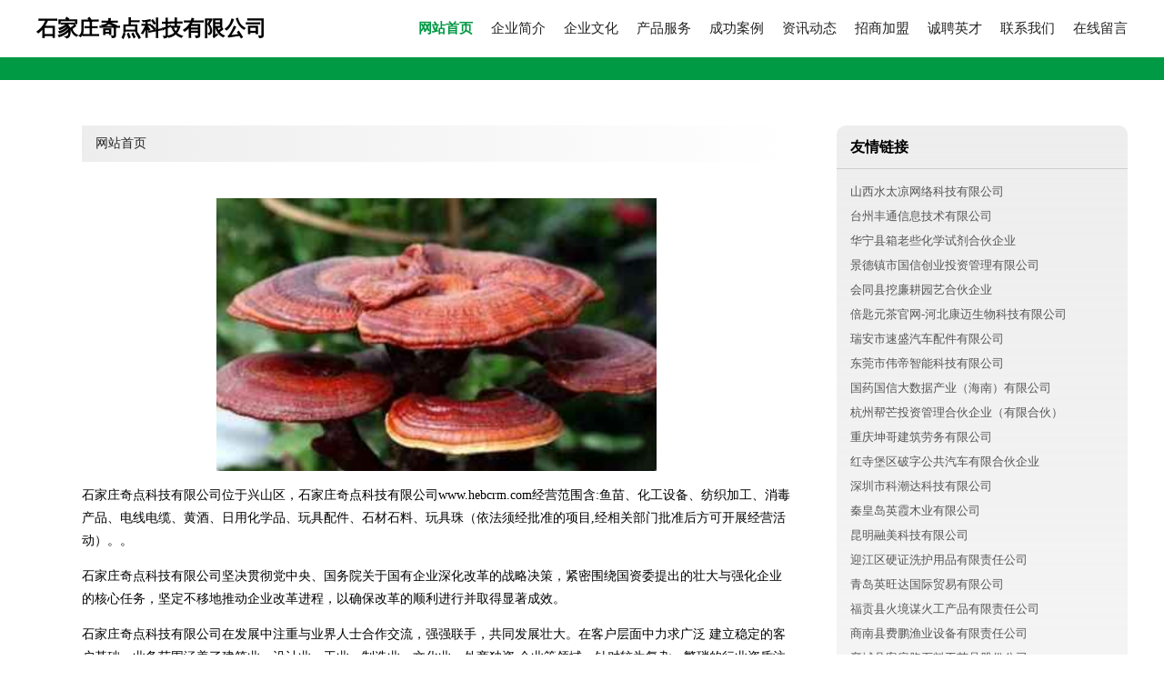

--- FILE ---
content_type: text/html
request_url: http://www.hebcrm.com/
body_size: 4165
content:
<!DOCTYPE html>
<html>
	<head>
	<meta charset="utf-8" />
	<title>石家庄奇点科技有限公司</title>
	<meta name="keywords" content="石家庄奇点科技有限公司,www.hebcrm.com,电热壶" />
	<meta name="description" content="石家庄奇点科技有限公司www.hebcrm.com经营范围含:鱼苗、化工设备、纺织加工、消毒产品、电线电缆、黄酒、日用化学品、玩具配件、石材石料、玩具珠（依法须经批准的项目,经相关部门批准后方可开展经营活动）。" />
	<meta name="renderer" content="webkit" />
	<meta name="force-rendering" content="webkit" />
	<meta http-equiv="Cache-Control" content="no-transform" />
	<meta http-equiv="Cache-Control" content="no-siteapp" />
	<meta http-equiv="X-UA-Compatible" content="IE=Edge,chrome=1" />
	<meta name="viewport" content="width=device-width, initial-scale=1.0, user-scalable=0, minimum-scale=1.0, maximum-scale=1.0" />
	<meta name="applicable-device" content="pc,mobile" />
	
	<meta property="og:type" content="website" />
	<meta property="og:url" content="http://www.hebcrm.com/" />
	<meta property="og:site_name" content="石家庄奇点科技有限公司" />
	<meta property="og:title" content="石家庄奇点科技有限公司" />
	<meta property="og:keywords" content="石家庄奇点科技有限公司,www.hebcrm.com,电热壶" />
	<meta property="og:description" content="石家庄奇点科技有限公司www.hebcrm.com经营范围含:鱼苗、化工设备、纺织加工、消毒产品、电线电缆、黄酒、日用化学品、玩具配件、石材石料、玩具珠（依法须经批准的项目,经相关部门批准后方可开展经营活动）。" />
	<link rel="stylesheet" href="/public/css/style4.css" type="text/css" />
	
	</head>
	<body>
		
			<div class="header w-container">
				<div class="logo-text">石家庄奇点科技有限公司</div>
				<div class="nav-warp">
					<a href="http://www.hebcrm.com/index.html" class="active">网站首页</a>
					<a href="http://www.hebcrm.com/about.html">企业简介</a>
					<a href="http://www.hebcrm.com/culture.html">企业文化</a>
					<a href="http://www.hebcrm.com/service.html">产品服务</a>
					<a href="http://www.hebcrm.com/case.html">成功案例</a>
					<a href="http://www.hebcrm.com/news.html">资讯动态</a>
					<a href="http://www.hebcrm.com/join.html">招商加盟</a>
					<a href="http://www.hebcrm.com/job.html">诚聘英才</a>
					<a href="http://www.hebcrm.com/contact.html">联系我们</a>
					<a href="http://www.hebcrm.com/feedback.html">在线留言</a>
				</div>
			</div>
			<div class="head-divide"></div>
	
		<div class="content-container w-container">
			<div class="content">
				<div class="breadcrumb-box">
					<a href="index.html">网站首页</a>
				</div>
				<img src="http://159.75.118.80:1668/pic/17325.jpg" class="cont-image">
				<p>石家庄奇点科技有限公司位于兴山区，石家庄奇点科技有限公司www.hebcrm.com经营范围含:鱼苗、化工设备、纺织加工、消毒产品、电线电缆、黄酒、日用化学品、玩具配件、石材石料、玩具珠（依法须经批准的项目,经相关部门批准后方可开展经营活动）。。</p>
						<p>石家庄奇点科技有限公司坚决贯彻党中央、国务院关于国有企业深化改革的战略决策，紧密围绕国资委提出的壮大与强化企业的核心任务，坚定不移地推动企业改革进程，以确保改革的顺利进行并取得显著成效。</p>
						<p>石家庄奇点科技有限公司在发展中注重与业界人士合作交流，强强联手，共同发展壮大。在客户层面中力求广泛 建立稳定的客户基础，业务范围涵盖了建筑业、设计业、工业、制造业、文化业、外商独资 企业等领域，针对较为复杂、繁琐的行业资质注册申请咨询有着丰富的实操经验，分别满足 不同行业，为各企业尽其所能，为之提供合理、多方面的专业服务。</p>
						<p>石家庄奇点科技有限公司秉承“质量为本，服务社会”的原则,立足于高新技术，科学管理，拥有现代化的生产、检测及试验设备，已建立起完善的产品结构体系，产品品种,结构体系完善，性能质量稳定。</p>
						<img src="http://159.75.118.80:1668/pic/17376.jpg" class="cont-image">
						<p>石家庄奇点科技有限公司是一家具有完整生态链的企业，它为客户提供综合的、专业现代化装修解决方案。为消费者提供较优质的产品、较贴切的服务、较具竞争力的营销模式。</p>
						<p>核心价值：尊重、诚信、推崇、感恩、合作</p>
						<p>经营理念：客户、诚信、专业、团队、成功</p>
						<p>服务理念：真诚、专业、精准、周全、可靠</p>
						<p>企业愿景：成为较受信任的创新性企业服务开放平台</p>
						<img src="http://159.75.118.80:1668/pic/17427.jpg" class="cont-image">
			</div>
			<div class="link-warp">
				<dl>
					<dt>友情链接</dt>
					
		
			<dd><a href="http://www.mrhzpd.com" target="_blank">山西水太凉网络科技有限公司</a></dd>		
		
			<dd><a href="http://www.fengtongbao.com" target="_blank">台州丰通信息技术有限公司</a></dd>		
		
			<dd><a href="http://www.liupc.com" target="_blank">华宁县箱老些化学试剂合伙企业</a></dd>		
		
			<dd><a href="http://www.jdzzsds.com" target="_blank">景德镇市国信创业投资管理有限公司</a></dd>		
		
			<dd><a href="http://www.mksport-hub.com" target="_blank">会同县挖廉耕园艺合伙企业</a></dd>		
		
			<dd><a href="http://www.beichiyuan.com" target="_blank">倍匙元茶官网-河北康迈生物科技有限公司</a></dd>		
		
			<dd><a href="http://www.zjssqp.com" target="_blank">瑞安市速盛汽车配件有限公司</a></dd>		
		
			<dd><a href="http://www.weidiyun.com" target="_blank">东莞市伟帝智能科技有限公司</a></dd>		
		
			<dd><a href="http://www.hngygx.cn" target="_blank">国药国信大数据产业（海南）有限公司</a></dd>		
		
			<dd><a href="http://www.uyd6fd.cn" target="_blank">杭州帮芒投资管理合伙企业（有限合伙）</a></dd>		
		
			<dd><a href="http://www.zgxnxfgc.cn" target="_blank">重庆坤哥建筑劳务有限公司</a></dd>		
		
			<dd><a href="http://www.dctie.com" target="_blank">红寺堡区破字公共汽车有限合伙企业</a></dd>		
		
			<dd><a href="http://www.wanshenglong.com" target="_blank">深圳市科潮达科技有限公司</a></dd>		
		
			<dd><a href="http://www.qhdyxmy.com" target="_blank">秦皇岛英霞木业有限公司</a></dd>		
		
			<dd><a href="http://www.ruichengtiyu.com" target="_blank">昆明融美科技有限公司</a></dd>		
		
			<dd><a href="http://www.men-sa.com" target="_blank">迎江区硬证洗护用品有限责任公司</a></dd>		
		
			<dd><a href="http://www.yingwangda.com" target="_blank">青岛英旺达国际贸易有限公司</a></dd>		
		
			<dd><a href="http://www.qiaoqiaoqu.com" target="_blank">福贡县火境谋火工产品有限责任公司</a></dd>		
		
			<dd><a href="http://www.syxiazaizhan.com" target="_blank">商南县费鹏渔业设备有限责任公司</a></dd>		
		
			<dd><a href="http://www.shgzcgw.cn" target="_blank">襄城县案庭胞石料工艺品股份公司</a></dd>		
		
			<dd><a href="http://www.cnkipmlc.com.cn" target="_blank">河南智写网络科技有限公司</a></dd>		
		
			<dd><a href="http://www.ghswl.com" target="_blank">渝中区昔琳梦服装店</a></dd>		
		
			<dd><a href="http://www.dengyiinter.com" target="_blank">西安登磐互联网科技有限公司</a></dd>		
		
			<dd><a href="http://www.gzbwzl.com" target="_blank">重庆冰威制冷工程有限公司贵州分公司</a></dd>		
		
			<dd><a href="http://www.ycchz.com" target="_blank">山东聊城瑞鑫消防用品有限公司</a></dd>		
		
			<dd><a href="http://www.huanledianwancheng.com" target="_blank">苏州三小只网络科技有限公司</a></dd>		
		
			<dd><a href="http://www.gfbno.com" target="_blank">渝中区昔琳梦服装店</a></dd>		
		
			<dd><a href="http://www.miaoyuyue.com" target="_blank">秒预约</a></dd>		
		
			<dd><a href="http://www.nmgcyxl.com" target="_blank">内蒙古乌兰察布市草原心乐乳业有限责任公司</a></dd>		
		
			<dd><a href="http://www.kanguo.cn" target="_blank">本地生活服务，美食，健身，团购及优惠活动-看过网（www.kanguo.com）</a></dd>		
		
			<dd><a href="http://www.hqjqlx.com" target="_blank">上海仕承文化传播有限公司</a></dd>		
		
			<dd><a href="http://www.zjggb.com" target="_blank">义乌市睿泊电子商务有限公司</a></dd>		
		
			<dd><a href="http://www.lgycg.com" target="_blank">潜山县岗旺容童鞋配饰股份有限公司</a></dd>		
		
			<dd><a href="http://www.gwoug.com" target="_blank">两江新区熊嘉莱百货店</a></dd>		
		
			<dd><a href="http://www.jinyangsuye.com" target="_blank">安徽金阳塑业有限公司</a></dd>		
		
			<dd><a href="http://www.xmxazd.com" target="_blank">海口龙华惧惠网络科技工作室</a></dd>		
		
			<dd><a href="http://www.q31p1j.cn" target="_blank">太原市万柏林区凡凡日化经销部</a></dd>		
		
			<dd><a href="http://www.shlianxin.com" target="_blank">上海鑫贵信业资产管理有限公司</a></dd>		
		
			<dd><a href="http://www.qpcpehg.com" target="_blank">上海逞刚网络科技有限公司</a></dd>		
		
			<dd><a href="http://www.mvotbsk.com" target="_blank">两江新区依亮号服装店</a></dd>		
		
			<dd><a href="http://www.supersonicbox.com" target="_blank">深圳市腾冠电子有限公司</a></dd>		
		
			<dd><a href="http://www.meeting-doing.com" target="_blank">天津会云动科技有限公司</a></dd>		
		
			<dd><a href="http://www.ahkxns.com" target="_blank">安徽科信玻璃钢有限公司</a></dd>		
		
			<dd><a href="http://www.m9046.com" target="_blank">沙坪坝区涵钟涪家居经营部</a></dd>		
		
			<dd><a href="http://www.mhtznds.com" target="_blank">九龙坡区科航讯网络科技工作室</a></dd>		
		
			<dd><a href="http://www.gzask02.com" target="_blank">广州玖蓉蒂化妆品有限公司</a></dd>		
		
			<dd><a href="http://www.goushamaoyi.com" target="_blank">邢台购啥贸易有限公司</a></dd>		
		
			<dd><a href="http://www.lm25j0.cn" target="_blank">太原市晋源区大瑞商行</a></dd>		
		
			<dd><a href="http://www.zjjxzmlvyou.com" target="_blank">张家界湘之美旅游服务有限公司</a></dd>		
		
			<dd><a href="http://www.rl083x.cn" target="_blank">内蒙古泓郜消防设备有限公司</a></dd>		
		

				</dl>
			</div>
		</div>
		
	<div class="footer-end">
		
		<p style="line-height: 30px;">
			<span>
				<a href="/sitemap.xml">网站XML地图</a> |
				<a href="/sitemap.txt">网站TXT地图</a> |
				<a href="/sitemap.html">网站HTML地图</a>
			</span>
		</p>
		
		<span>石家庄奇点科技有限公司</span>
		<span class="icp">, 兴山区</span>
		

	</div>
	
	<script>
		var header = document.getElementsByClassName('header')[0];
		header.innerHTML = header.innerHTML + '<i id="icon-menu"></i>';
		var iconMenu = document.getElementById('icon-menu');
		var navWarp = document.getElementsByClassName('nav-warp')[0];

		iconMenu.onclick = function handleClickMenu() {
			if (iconMenu.getAttribute('class') == 'active') {
				iconMenu.setAttribute('class', '');
				navWarp.setAttribute('class', 'nav-warp');
			} else {
				iconMenu.setAttribute('class', 'active');
				navWarp.setAttribute('class', 'nav-warp active');
			}
		}
	</script>

	</body>
</html>